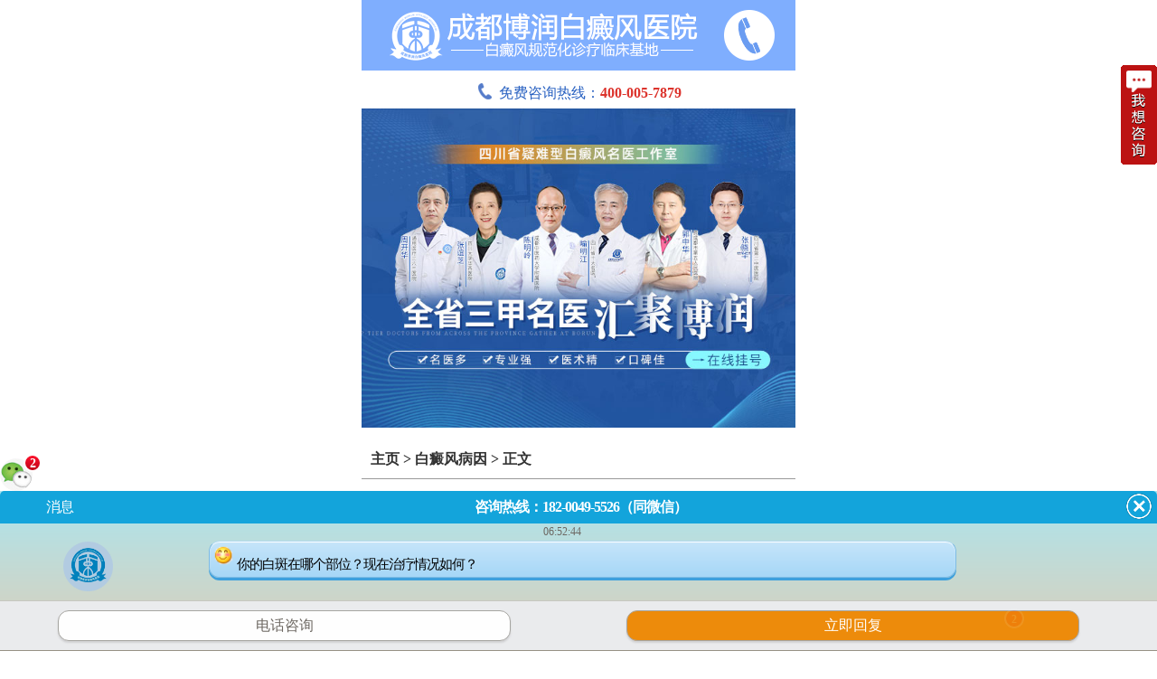

--- FILE ---
content_type: text/html
request_url: https://m.0818mcw.com/bdfcs/bdfby/2422.html
body_size: 4608
content:
<!doctype html>
<html>
<head>
<meta charset="gb2312">
<meta name="applicable-device" content="mobile">
<meta http-equiv="Cache-Control" content="no-transform" />
<meta http-equiv="Cache-Control" content="no-siteapp" />
<meta content="yes" name="apple-mobile-web-app-capable"/>
<meta content="yes" name="apple-touch-fullscreen"/>
<meta content="telephone=no" name="format-detection"/>
<meta content="black" name="apple-mobile-web-app-status-bar-style">
<meta name="viewport" content="width=device-width,user-scalable=no"/>
<title>成都白斑哪里好？男性会患上白癜风是什么原因？_成都白癜风医院_成都白癜风专科医院【网络预约】成都治疗白癜风医院哪家好_成都博润白癜风医学研究院附属医院</title>
<meta name="description" content="成都白斑哪里好？男性会患上白癜风是什么原因？数据统计近年来男性白癜风患者的人数在不断的上升，女人和孩童是社会弱势群体，患了疾病是需要照顾的。但是同样男性也是需求照顾的，对于白癜风疾病是不分男女的，所以在这里我们呼吁来重视男性白癜风患者。那">
<meta name="keywords" content="成都白斑哪里好？男性会患上白癜风是什么原因？">
<script type="text/javascript" src="https://m.0818mcw.com/quiet/"></script>
<link rel="stylesheet" type="text/css" href="https://m.0818mcw.com/newindex/css/style.css" />
<script type="text/javascript" src="https://m.0818mcw.com/newindex/js/TouchSlide.1.1.js"></script>
<style>nav,.form_d,.ind_zixun{ display:none !important;}</style>
</head>
<body>
<div class="page-1-1">
  <header> <a href="https://m.0818mcw.com /"><img src="https://m.0818mcw.com/newindex/images/logo.gif"alt="成都博润白癜风医院"/></a><a href="tel:400-005-7879"></a> </header>
  <div class="newlogo_daohang"> <a href="tel:400-005-7879"><img src="https://m.0818mcw.com/newindex/images/icon_lgt.png"alt="电话按钮" width="19" height="19" />免费咨询热线：<font>400-005-7879</font></a> </div>
  <div class="head"><img src="https://mc.kk666666.com/images/head_jctu.jpg"alt="电话按钮" width="100%"  /> </div>
  <nav>
  <ul>
    <li><a href="https://m.0818mcw.com/yygk/1.html"><span class="icon-n-jianj nav_span"></span>
      <p>简介</p>
      </a></li>
    <li><a href="https://m.0818mcw.com/qwzj/"><span class="icon-n-zhuanj nav_span"></span>
      <p>医生</p>
      </a></li>
    <li><a href="javascript:void(0);" onclick="openZoosUrl('chatwin','&e=')"><span class="icon-n-anl nav_span"></span>
      <p>挂号</p>
      </a></li>
    <li><a href="https://m.0818mcw.com/lylx/2.html"><span class="icon-n-lux nav_span"></span>
      <p>路线</p>
      </a></li>
    <li><a href="javascript:void(0);" onclick="openZoosUrl('chatwin','&e=')"><span class="icon-n-changs nav_span"></span>
      <p>自测</p>
      </a></li>
    <li><a href="javascript:void(0);" onclick="openZoosUrl('chatwin','&e=')"><span class="icon-n-jis nav_span"></span>
      <p>指导</p>
      </a></li>
    <li><a href="javascript:void(0);" onclick="openZoosUrl('chatwin','&e=')"><span class="icon-n-zix nav_span"></span>
      <p>咨询</p>
      </a></li>
    <li><a href="https://m.0818mcw.com/"><span class="icon-n-yuy nav_span"></span>
      <p>返回</p>
      </a></li>
  </ul>
</nav>  
  </div>
<div class="list_con">
  <h3><a href="https://m.0818mcw.com/">主页</a> > <a href="/bdfcs/bdfby/">白癜风病因</a> > <a href="/bdfcs/bdfby/2422.html">正文</a></h3>
  <div class="article">
    <h1><a>成都白斑哪里好？男性会患上白癜风是什么原因？</a></h1>
    <p><a>成都市武侯区红牌楼佳灵路6号</a></p>
    <p class="ptel"><a href="tel:400-005-7879">免费咨询热线：400-005-7879</a></p>
    <ul>
      <li><span class="icon-n-heart"></span>患者至上</li>
      <li><span class="icon-n-si"></span>专科医院</li>
      <li><span class="icon-n-sun"></span>舒适环境</li>
      <li><span class="icon-n-calendar"></span>无假日</li>
    </ul>
    <div class="art_con"> <p><span style="font-family:宋体, simsun;font-size:14px;">　　成都白斑哪里好？男性会患上白癜风是什么原因？数据统计近年来<a href='https://www.0818mcw.com/bdfrq/nxbdf/' target='_blank'><u>男性白癜风</u></a>患者的人数在不断的上升，女人和孩童是社会弱势群体，患了疾病是需要照顾的。但是同样男性也是需求照顾的，对于白癜风疾病是不分男女的，所以在这里我们呼吁来重视男性白癜风患者。那么，男性会患上白癜风是什么原因引起的?</span></p><p style="text-align:center"><span style="font-family:宋体, simsun;font-size:14px;"><img style="display:none !important" src="/images/dot.png?https://www.0818mcw.com/uploads/allimg/20210828/66731630129593.jpg" title="成都白斑哪里好？男性会患上白癜风是什么原因？" style="float:none;" /><br /></span></p><p><span style="font-family:宋体, simsun;font-size:14px;">　　1、饮食要素。</span></p><p><span style="font-family:宋体, simsun;font-size:14px;">　　有关研讨证明，人体内短少铜、锌和铁等微量元素时，可下降酪氨酸酶的活性，影响黑色素代谢妨碍。因而，白癜风患者体内的某些微量元素不足，致使了黑色素代谢妨碍。因而，白癜风患者应多吃富含酪氨酸与矿物质的食物，如肉、蛋、猪肝、花生、核桃和黑芝麻等硬果类。</span></p><p><span style="font-family:宋体, simsun;font-size:14px;">　　2、外伤要素。</span></p><p><span style="font-family:宋体, simsun;font-size:14px;">　　烧伤、烫坏、刀刺伤、蚊虫叮咬、感染后肌肤构成白斑。外伤为诱发要素，是在肌体气血不好的基础上而发病。</span></p><p><span style="font-family:宋体, simsun;font-size:14px;">　　3、心情要素。</span></p><p><span style="font-family:宋体, simsun;font-size:14px;">　　作业压力大，容易构成心情崎岖，构成身体各项器官的病变，所谓思伤脾、忧伤肺、喜悲伤、恐伤肾、怒伤肝。有陈述显示，前往就诊心血管疾病的男性患者显着多于女人患者。世界卫生组织还做过计算，男性患心力衰竭的危险是女人的1.24倍。</span></p><p><span style="font-family:宋体, simsun;font-size:14px;">　　4、作业要素。</span></p><p><span style="font-family:宋体, simsun;font-size:14px;">　　因为男性身体天天的作业强度远高于女人，且男性本身的生理构造不一样，天长日久旺盛的推陈出新加马上器官的老化，心血管体系便首战之地。若男性平常吸烟、喝酒过度，体重超重，也都会添加心力衰竭的概率。</span></p><p><span style="font-family:宋体, simsun;font-size:14px;">　　成都白斑哪里好？男性会患上白癜风是什么原因？<a href='https://www.0818mcw.com/' target='_blank'><u>成都博润白癜风医院</u></a>温馨提示：因为各种因素导致白癜风后要及时的去专业的医院进行治疗，前期白癜风的治好率相对比较高，同时要做好平时保健，才可以赶快恢复健康。</span></p><p><br /></p> </div>
  </div>
  <span class="icon icon-n-tel ani_blue1"><a href="tel:400-005-7879">67%电话咨询<br/>直接在线预约</a></span> 
  <span class="icon icon-n-msg2 ani_blue2"><a href="javascript:void(0);" onClick="openZoosUrl('chatwin','&e=')">33%网站咨询<br/>直接咨询路线到院治疗</a></span> 
  </div>
<div class="list"> 
<ul class="list_hot">
  <li><a href="javascript:void(0);" onClick="openZoosUrl('chatwin','&e=')">白癜风治疗要花多少钱?</a></li>
  <li><a href="javascript:void(0);" onClick="openZoosUrl('chatwin','&e=')">脸上长白斑怎么回事?</a></li>
  <li><a href="javascript:void(0);" onClick="openZoosUrl('chatwin','&e=')">白癜风能治好吗?</a></li>
  <li><a href="javascript:void(0);" onClick="openZoosUrl('chatwin','&e=')">白癜风传染吗?</a></li>
  <p><a href="javascript:void(0);" onClick="openZoosUrl('chatwin','&e=')">白斑和白癜风什么区别？</a><a href="javascript:void(0);" onClick="openZoosUrl('chatwin','&e=')"><span>在线预约</span></a></p>
</ul>
<div class="art_wx">
  <dd>
    <h3>微信扫一扫关注我们<img src="https://m.0818mcw.com/newindex/images/art_wx_person.png"></h3>
    <p>四川 成都<font>微信公众号：cdsbrbdfyy</font></p>
  </dd>
  <dt><img src="https://m.0818mcw.com/newindex/images/art_wx_01.jpg" width="100%"></dt>
</div>
</div>
<div class="page-6-1">
  <h2>博润白癜风医院安全体系</h2>
  <ul class="hj">
    <li><img src="https://m.0818mcw.com/newindex/images/img_hj01.jpg"/><span>相信专业的力量</span></li>
    <li>
      <div>
        <p><img src="https://m.0818mcw.com/newindex/images/img_hj02.jpg"/><span>千层流无菌手术室 </span></p>
        <p><img src="https://m.0818mcw.com/newindex/images/img_hj03.jpg"/><span>星级服务体系</span></p>
      </div>
    </li>
  </ul>
  <ul class="ott">
    <li>
      <div><a href="tel:400-005-7879"><span class="icon-n-phone"></span>
        <p>咨询电话</p>
        </a></div>
    </li>
    <li>
      <div><a href="javascript:void(0);" onclick="openZoosUrl('chatwin','&e=')"><span class="icon-n-msg"></span>
        <p>在线咨询</p>
        </a></div>
    </li>
    <li>
      <div><a href="javascript:void(0);" onclick="openZoosUrl('chatwin','&e=')"><span class="icon-n-shizi"></span>
        <p>自助挂号</p>
        </a></div>
    </li>
  </ul>
</div>
<div class="form_d">
  <div class="form">
    <div class="form_con">
      <h3>网络预约挂号系统</h3>
      <form action="https://hbweixin.bryljt.com/haobao/yuyue.php" enctype="multipart/form-data" method="post" class="biaodan" target="frameNo" id="biaodan" onSubmit=" return sub();" accept-charset="utf-8">
        <input type="hidden" name="action" value="post" />
        <input type="hidden" name="diyid" value="1" />
        <input type="hidden" name="do" value="2" />
        <input type="hidden" name="bumen" value="成都优化站" />
        <input type="hidden" name="furl" id="furl" value="" />
        <input type="hidden" name="content" id="content" value="" />
        <input type="hidden" name="dede_fields" value="name,text;age,text;sex,text;phone,text;itime,text;ctime,text;content,multitext;furl,text;bumen,text;ip,text;zhuanjia,text" />
        <input type="hidden" name="dede_fieldshash" value="186cb76ce1391c0d766e14bb8a6a865f" />
        <p>
          <input type="text" name="name" id="name" placeholder="姓名"/>
          <select type="text" name="sex" placeholder="性别"><option>男</option><option>女</option></select>
        </p>
        <p><input type="tel" name="phone" id="phone" maxlength="11" placeholder="电话"/></p>
        <p><textarea type="text"  name="content" placeholder="请留言"></textarea></p>
        <span><input type="reset" name="reset" id="reset" value="重新输入"/></span>
        <span><input type="submit" name="submit" id="submit" value="确认提交"/></span>
      </form>
      <iframe style="display:none;" name="frameNo"></iframe>
      <script type="text/javascript" src="https://m.0818mcw.com/newindex/js/biaodan.js"></script> 
    </div>
  </div>
</div>
<div class="ind_zixun"><span><a href="javascript:void(0);" onclick="openZoosUrl('chatwin','&e=')">点击直接挂号</a></span></div>
<footer>
  <div class="n_footer">
    <div class="n_f_left"><img src="https://m.0818mcw.com/newindex/images/img-wx.jpg" width="100%"/></div>
    <div class="n_f_right">
      <p><strong>门诊</strong><i>（节假日无休息）</i><strong>8:00~18:00</strong></p>
      <p><strong>成都市武侯区红牌楼佳灵路6号</strong><br></p>
      <p><a href="http://beian.miit.gov.cn/"> 蜀ICP备14012466号-1</a></p>
<div style="width:300px;margin:0 auto; padding:2px 0;"><a target="_blank" href="http://www.beian.gov.cn/portal/registerSystemInfo?recordcode=51010702001462" style="display:inline-block;text-decoration:none;height:20px;line-height:20px;"><img src="https://www.borunbdf.com/images/beiantubiao.png" style="float:left;"/><p style="float:left;height:20px;line-height:20px;margin: 0px 0px 0px 5px; color:#939393;">川公网安备 51010702001462号</p></a>
</div>
    </div>
  </div>
</footer>
<div style="height:0px;overflow:hidden;"> 
<script src="https://m.0818mcw.com/js/swt.js" type="text/javascript"></script>
                 
</div> 
<script>
            //百度搜索自动推送js
            (function () {
                var bp = document.createElement('script');
                var curProtocol = window.location.protocol.split(':')[0];
                if (curProtocol === 'https') {
                    bp.src = 'https://zz.bdstatic.com/linksubmit/push.js';
                }
                else {
                    bp.src = 'http://push.zhanzhang.baidu.com/push.js';
                }
                var s = document.getElementsByTagName("script")[0];
                s.parentNode.insertBefore(bp, s);
            })();
            //360搜索自动推送js
            (function () {
                var src = "https://s.ssl.qhres2.com/ssl/ab77b6ea7f3fbf79.js";
                document.write('<script src=" ' + src + '" id="sozz"></scr'+'ipt>');
            })();
           //头条搜索自动推送代码
        (function () {
            var el = document.createElement("script");
            el.src = "https://sf1-scmcdn-tos.pstatp.com/goofy/ttzz/push.js?96c9a2c0d8d01a1912b754c1949dc4db5da83ef6cae9006b38cbfdd5a465b62c7d939afcafb905c95afc94c0b9a1c51a14fa3d9b7f3a9ec897fa419283723f20";
            el.id = "ttzz";
            var s = document.getElementsByTagName("script")[0];
            s.parentNode.insertBefore(el, s);
        })(window);

</script>
</body>
</html>


--- FILE ---
content_type: application/javascript
request_url: https://m.0818mcw.com/js/swt.js
body_size: 15
content:
// JavaScript Document
document.writeln('<script language="javascript" src="https://js.xjbdf.net/swt/chengdou/mobile.yhswt.cht.js"></scr'+'ipt>');